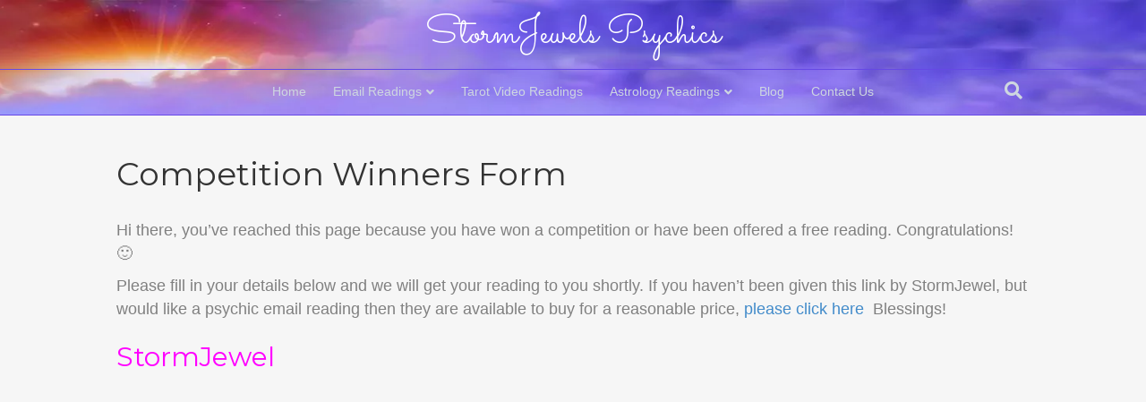

--- FILE ---
content_type: text/html
request_url: https://www.stormjewelspsychics.com/psychic-email-readings/competition-winners-form/
body_size: 6165
content:
<!DOCTYPE html><html lang="en-US"><head><meta charset="UTF-8" /><meta name='viewport' content='width=device-width, initial-scale=1.0' /><meta http-equiv='X-UA-Compatible' content='IE=edge' /><script data-cfasync="false" id="ao_optimized_gfonts_config">WebFontConfig={google:{families:["Montserrat:400","Sacramento:400"] },classes:false, events:false, timeout:1500};</script><link rel="profile" href="https://gmpg.org/xfn/11" /><meta name='robots' content='index, follow, max-image-preview:large, max-snippet:-1, max-video-preview:-1' /> <!-- This site is optimized with the Yoast SEO plugin v26.6 - https://yoast.com/wordpress/plugins/seo/ --><!-- <link media="all" href="https://www.stormjewelspsychics.com/wp-content/cache/autoptimize/css/autoptimize_1ba0cf7e859049959c4f2cdf5fa6a2fb.css" rel="stylesheet"> --><title>Competition Winners Form - StormJewels Email Psychics</title><link rel="canonical" href="https://www.stormjewelspsychics.com/psychic-email-readings/competition-winners-form/" /><meta property="og:locale" content="en_US" /><meta property="og:type" content="article" /><meta property="og:title" content="Competition Winners Form - StormJewels Email Psychics" /><meta property="og:description" content="Hi there, you&#8217;ve reached this page because you have won a competition or have been offered a free reading. Congratulations! 🙂 Please fill in your details below and we will get your reading to you shortly. If you haven&#8217;t been given this link by StormJewel, but would like a psychic email reading then they are&hellip;" /><meta property="og:url" content="https://www.stormjewelspsychics.com/psychic-email-readings/competition-winners-form/" /><meta property="og:site_name" content="StormJewels Email Psychics" /><meta property="article:publisher" content="https://www.facebook.com/StormJewels.Psychics" /><meta property="article:modified_time" content="2014-05-23T13:12:30+00:00" /> <script type="application/ld+json" class="yoast-schema-graph">{"@context":"https://schema.org","@graph":[{"@type":"WebPage","@id":"https://www.stormjewelspsychics.com/psychic-email-readings/competition-winners-form/","url":"https://www.stormjewelspsychics.com/psychic-email-readings/competition-winners-form/","name":"Competition Winners Form - StormJewels Email Psychics","isPartOf":{"@id":"https://www.stormjewelspsychics.com/#website"},"datePublished":"2013-11-19T15:45:12+00:00","dateModified":"2014-05-23T13:12:30+00:00","breadcrumb":{"@id":"https://www.stormjewelspsychics.com/psychic-email-readings/competition-winners-form/#breadcrumb"},"inLanguage":"en-US","potentialAction":[{"@type":"ReadAction","target":["https://www.stormjewelspsychics.com/psychic-email-readings/competition-winners-form/"]}]},{"@type":"BreadcrumbList","@id":"https://www.stormjewelspsychics.com/psychic-email-readings/competition-winners-form/#breadcrumb","itemListElement":[{"@type":"ListItem","position":1,"name":"Home","item":"https://www.stormjewelspsychics.com/"},{"@type":"ListItem","position":2,"name":"Psychic Email Readings","item":"https://www.stormjewelspsychics.com/psychic-email-readings/"},{"@type":"ListItem","position":3,"name":"Competition Winners Form"}]},{"@type":"WebSite","@id":"https://www.stormjewelspsychics.com/#website","url":"https://www.stormjewelspsychics.com/","name":"StormJewels Psychics","description":"Your Clairvoyant Friend","potentialAction":[{"@type":"SearchAction","target":{"@type":"EntryPoint","urlTemplate":"https://www.stormjewelspsychics.com/?s={search_term_string}"},"query-input":{"@type":"PropertyValueSpecification","valueRequired":true,"valueName":"search_term_string"}}],"inLanguage":"en-US"}]}</script> <!-- / Yoast SEO plugin. --><link href='https://fonts.gstatic.com' crossorigin rel='preconnect' /><link href='https://ajax.googleapis.com' rel='preconnect' /><link href='https://fonts.googleapis.com' rel='preconnect' /><link rel="alternate" type="application/rss+xml" title="StormJewels Email Psychics &raquo; Feed" href="https://www.stormjewelspsychics.com/feed/" /><link rel="alternate" type="application/rss+xml" title="StormJewels Email Psychics &raquo; Comments Feed" href="https://www.stormjewelspsychics.com/comments/feed/" /><link rel="alternate" type="application/rss+xml" title="StormJewels Email Psychics &raquo; Competition Winners Form Comments Feed" href="https://www.stormjewelspsychics.com/psychic-email-readings/competition-winners-form/feed/" /><link rel="alternate" title="oEmbed (JSON)" type="application/json+oembed" href="https://www.stormjewelspsychics.com/wp-json/oembed/1.0/embed?url=https%3A%2F%2Fwww.stormjewelspsychics.com%2Fpsychic-email-readings%2Fcompetition-winners-form%2F" /><link rel="alternate" title="oEmbed (XML)" type="text/xml+oembed" href="https://www.stormjewelspsychics.com/wp-json/oembed/1.0/embed?url=https%3A%2F%2Fwww.stormjewelspsychics.com%2Fpsychic-email-readings%2Fcompetition-winners-form%2F&#038;format=xml" /><!-- <link rel='stylesheet' id='sow-button-atom-91317a7a269d-css' href='https://www.stormjewelspsychics.com/wp-content/cache/autoptimize/css/autoptimize_single_8d44bd5ad58a74d213dd900ff4997d59.css' media='all' /> --><!-- <link rel='stylesheet' id='fl-automator-skin-css' href='https://www.stormjewelspsychics.com/wp-content/cache/autoptimize/css/autoptimize_single_221c9f9dddc07d3ecae98ee1efc62c72.css' media='all' /> --> <script src='//www.stormjewelspsychics.com/wp-content/cache/wpfc-minified/6omq9hm7/5x00d.js' type="text/javascript"></script>
<!-- <script src="https://www.stormjewelspsychics.com/wp-content/cache/autoptimize/js/autoptimize_single_16623e9f7cd802cf093c325c511a739c.js" id="jquery-core-js"></script> --> <link rel="https://api.w.org/" href="https://www.stormjewelspsychics.com/wp-json/" /><link rel="alternate" title="JSON" type="application/json" href="https://www.stormjewelspsychics.com/wp-json/wp/v2/pages/1440" /><link rel="EditURI" type="application/rsd+xml" title="RSD" href="https://www.stormjewelspsychics.com/xmlrpc.php?rsd" /><link rel='shortlink' href='https://www.stormjewelspsychics.com/?p=1440' /><link rel="icon" href="https://www.stormjewelspsychics.com/wp-content/uploads/2018/05/Crystal_Ball-50x50.jpg" sizes="32x32" /><link rel="icon" href="https://www.stormjewelspsychics.com/wp-content/uploads/2018/05/Crystal_Ball-300x300.jpg" sizes="192x192" /><link rel="apple-touch-icon" href="https://www.stormjewelspsychics.com/wp-content/uploads/2018/05/Crystal_Ball-300x300.jpg" /><meta name="msapplication-TileImage" content="https://www.stormjewelspsychics.com/wp-content/uploads/2018/05/Crystal_Ball-300x300.jpg" /><meta name="facebook-domain-verification" content="723wtw9xl0gpeeuhx7vhiwaxied1f9" /><!-- <link rel='stylesheet' id='gdpr-consent-until-dashicons-css' href='https://www.stormjewelspsychics.com/wp-includes//css/dashicons.min.css' media='all' /> --><!-- <link rel='stylesheet' id='sow-button-atom-8772251b8c21-css' href='https://www.stormjewelspsychics.com/wp-content/cache/autoptimize/css/autoptimize_single_b40b4c00829cbe37fa7c6b3c82d690ec.css' media='all' /> -->
<link rel="stylesheet" type="text/css" href="//www.stormjewelspsychics.com/wp-content/cache/wpfc-minified/fdikqzkb/5x00d.css" media="all"/> <!-- <script src="https://www.stormjewelspsychics.com/wp-content/cache/autoptimize/js/autoptimize_3aed4be3fd4a0ec5654452a868c5b268.js"></script> --><script data-cfasync="false" id="ao_optimized_gfonts_webfontloader">(function() {var wf = document.createElement('script');wf.src='https://ajax.googleapis.com/ajax/libs/webfont/1/webfont.js';wf.type='text/javascript';wf.async='true';var s=document.getElementsByTagName('script')[0];s.parentNode.insertBefore(wf, s);})();</script></head><body class="wp-singular page-template-default page page-id-1440 page-child parent-pageid-106 wp-theme-bb-theme wp-child-theme-bb-theme-child fl-framework-base fl-preset-bold fl-full-width fl-nav-mobile-offcanvas fl-offcanvas-push-opacity-left fl-search-active fl-submenu-indicator fl-submenu-toggle" itemscope="itemscope" itemtype="https://schema.org/WebPage"> <a aria-label="Skip to content" class="fl-screen-reader-text" href="#fl-main-content">Skip to content</a><div class="fl-page"><header class="fl-page-header fl-page-header-fixed fl-page-nav-right fl-page-nav-toggle-button fl-page-nav-toggle-visible-mobile"  role="banner"><div class="fl-page-header-wrap"><div class="fl-page-header-container container"><div class="fl-page-header-row row"><div class="col-sm-12 col-md-3 fl-page-logo-wrap"><div class="fl-page-header-logo"> <a href="https://www.stormjewelspsychics.com/"><div class="fl-logo-text" itemprop="name">StormJewels Psychics</div></a></div></div><div class="col-sm-12 col-md-9 fl-page-fixed-nav-wrap"><div class="fl-page-nav-wrap"><nav class="fl-page-nav fl-nav navbar navbar-default navbar-expand-md" aria-label="Header Menu" role="navigation"> <button type="button" class="navbar-toggle navbar-toggler" data-toggle="collapse" data-target=".fl-page-nav-collapse"> <span>Menu</span> </button><div class="fl-page-nav-collapse collapse navbar-collapse"><ul id="menu-nav-can-you-please-put-on" class="nav navbar-nav navbar-right menu fl-theme-menu"><li id="menu-item-9205" class="menu-item menu-item-type-post_type menu-item-object-page menu-item-home menu-item-9205 nav-item"><a href="https://www.stormjewelspsychics.com/" class="nav-link">Home</a></li><li id="menu-item-240" class="menu-item menu-item-type-post_type menu-item-object-page current-page-ancestor menu-item-has-children menu-item-240 nav-item"><a href="https://www.stormjewelspsychics.com/psychic-email-readings/" title="Worldwide Psychic Email Readings" class="nav-link">Email Readings</a><div class="fl-submenu-icon-wrap"><span class="fl-submenu-toggle-icon"></span></div><ul class="sub-menu"><li id="menu-item-9605" class="menu-item menu-item-type-post_type menu-item-object-page current-page-ancestor menu-item-9605 nav-item"><a href="https://www.stormjewelspsychics.com/psychic-email-readings/" class="nav-link">About our Readings &#038; Ethos</a></li><li id="menu-item-2590" class="menu-item menu-item-type-post_type menu-item-object-page menu-item-2590 nav-item"><a href="https://www.stormjewelspsychics.com/tarot-email-readings-by-stormjewel/" class="nav-link">Readings by StormJewel</a></li><li id="menu-item-2589" class="menu-item menu-item-type-post_type menu-item-object-page menu-item-2589 nav-item"><a href="https://www.stormjewelspsychics.com/email-psychic-readings-uk-maria/" class="nav-link">Readings by Maria</a></li><li id="menu-item-9446" class="menu-item menu-item-type-post_type menu-item-object-page menu-item-9446 nav-item"><a href="https://www.stormjewelspsychics.com/good-feedback/" class="nav-link">Good Feedback</a></li></ul></li><li id="menu-item-9596" class="menu-item menu-item-type-post_type menu-item-object-page menu-item-9596 nav-item"><a href="https://www.stormjewelspsychics.com/tarot-video-readings/" class="nav-link">Tarot Video Readings</a></li><li id="menu-item-1782" class="menu-item menu-item-type-post_type menu-item-object-page menu-item-has-children menu-item-1782 nav-item"><a href="https://www.stormjewelspsychics.com/yearly-horoscope-psychic-forecast/" class="nav-link">Astrology Readings</a><div class="fl-submenu-icon-wrap"><span class="fl-submenu-toggle-icon"></span></div><ul class="sub-menu"><li id="menu-item-2586" class="menu-item menu-item-type-post_type menu-item-object-page menu-item-2586 nav-item"><a href="https://www.stormjewelspsychics.com/yearly-horoscope-psychic-forecast/" class="nav-link">12 Month Psychic &#038; Astrology Forecast</a></li><li id="menu-item-2587" class="menu-item menu-item-type-post_type menu-item-object-page menu-item-2587 nav-item"><a href="https://www.stormjewelspsychics.com/love-astrology-compatibility-report/" class="nav-link">Love Astrology Compatibility Report</a></li></ul></li><li id="menu-item-9215" class="menu-item menu-item-type-custom menu-item-object-custom menu-item-9215 nav-item"><a href="https://www.stormjewelspsychics.com/psychic-spiritual-blog/" class="nav-link">Blog</a></li><li id="menu-item-245" class="menu-item menu-item-type-post_type menu-item-object-page menu-item-245 nav-item"><a href="https://www.stormjewelspsychics.com/contact-me/" class="nav-link">Contact Us</a></li></ul></div></nav></div></div></div></div></div></header><!-- .fl-page-header-fixed --><header class="fl-page-header fl-page-header-primary fl-page-nav-centered fl-page-nav-toggle-button fl-page-nav-toggle-visible-mobile" itemscope="itemscope" itemtype="https://schema.org/WPHeader"  role="banner"><div class="fl-page-header-wrap"><div class="fl-page-header-container container"><div class="fl-page-header-row row"><div class="col-md-12 fl-page-header-logo-col"><div class="fl-page-header-logo" itemscope="itemscope" itemtype="https://schema.org/Organization"> <a href="https://www.stormjewelspsychics.com/" itemprop="url"><div class="fl-logo-text" itemprop="name">StormJewels Psychics</div></a></div></div></div></div></div><div class="fl-page-nav-wrap"><div class="fl-page-nav-container container"><nav class="fl-page-nav fl-nav navbar navbar-default navbar-expand-md" aria-label="Header Menu" itemscope="itemscope" itemtype="https://schema.org/SiteNavigationElement" role="navigation"> <button type="button" class="navbar-toggle navbar-toggler" data-toggle="collapse" data-target=".fl-page-nav-collapse"> <span>Menu</span> </button><div class="fl-page-nav-collapse collapse navbar-collapse"><ul id="menu-nav-can-you-please-put-on-1" class="nav navbar-nav menu fl-theme-menu"><li class="menu-item menu-item-type-post_type menu-item-object-page menu-item-home menu-item-9205 nav-item"><a href="https://www.stormjewelspsychics.com/" class="nav-link">Home</a></li><li class="menu-item menu-item-type-post_type menu-item-object-page current-page-ancestor menu-item-has-children menu-item-240 nav-item"><a href="https://www.stormjewelspsychics.com/psychic-email-readings/" title="Worldwide Psychic Email Readings" class="nav-link">Email Readings</a><div class="fl-submenu-icon-wrap"><span class="fl-submenu-toggle-icon"></span></div><ul class="sub-menu"><li class="menu-item menu-item-type-post_type menu-item-object-page current-page-ancestor menu-item-9605 nav-item"><a href="https://www.stormjewelspsychics.com/psychic-email-readings/" class="nav-link">About our Readings &#038; Ethos</a></li><li class="menu-item menu-item-type-post_type menu-item-object-page menu-item-2590 nav-item"><a href="https://www.stormjewelspsychics.com/tarot-email-readings-by-stormjewel/" class="nav-link">Readings by StormJewel</a></li><li class="menu-item menu-item-type-post_type menu-item-object-page menu-item-2589 nav-item"><a href="https://www.stormjewelspsychics.com/email-psychic-readings-uk-maria/" class="nav-link">Readings by Maria</a></li><li class="menu-item menu-item-type-post_type menu-item-object-page menu-item-9446 nav-item"><a href="https://www.stormjewelspsychics.com/good-feedback/" class="nav-link">Good Feedback</a></li></ul></li><li class="menu-item menu-item-type-post_type menu-item-object-page menu-item-9596 nav-item"><a href="https://www.stormjewelspsychics.com/tarot-video-readings/" class="nav-link">Tarot Video Readings</a></li><li class="menu-item menu-item-type-post_type menu-item-object-page menu-item-has-children menu-item-1782 nav-item"><a href="https://www.stormjewelspsychics.com/yearly-horoscope-psychic-forecast/" class="nav-link">Astrology Readings</a><div class="fl-submenu-icon-wrap"><span class="fl-submenu-toggle-icon"></span></div><ul class="sub-menu"><li class="menu-item menu-item-type-post_type menu-item-object-page menu-item-2586 nav-item"><a href="https://www.stormjewelspsychics.com/yearly-horoscope-psychic-forecast/" class="nav-link">12 Month Psychic &#038; Astrology Forecast</a></li><li class="menu-item menu-item-type-post_type menu-item-object-page menu-item-2587 nav-item"><a href="https://www.stormjewelspsychics.com/love-astrology-compatibility-report/" class="nav-link">Love Astrology Compatibility Report</a></li></ul></li><li class="menu-item menu-item-type-custom menu-item-object-custom menu-item-9215 nav-item"><a href="https://www.stormjewelspsychics.com/psychic-spiritual-blog/" class="nav-link">Blog</a></li><li class="menu-item menu-item-type-post_type menu-item-object-page menu-item-245 nav-item"><a href="https://www.stormjewelspsychics.com/contact-me/" class="nav-link">Contact Us</a></li></ul><div class="fl-page-nav-search"> <a href="#" class="fas fa-search" aria-label="Search" aria-expanded="false" aria-haspopup="true" id='flsearchform'></a><form method="get" role="search" aria-label="Search" action="https://www.stormjewelspsychics.com/" title="Type and press Enter to search."> <input type="search" class="fl-search-input form-control" name="s" placeholder="Search" value="" aria-labelledby="flsearchform" /></form></div></div></nav></div></div></header><!-- .fl-page-header --><div id="fl-main-content" class="fl-page-content" itemprop="mainContentOfPage" role="main"><div class="fl-content-full container"><div class="row"><div class="fl-content col-md-12"><article class="fl-post post-1440 page type-page status-publish hentry" id="fl-post-1440" itemscope="itemscope" itemtype="https://schema.org/CreativeWork"><header class="fl-post-header"><h1 class="fl-post-title" itemprop="headline">Competition Winners Form</h1></header><!-- .fl-post-header --><div class="fl-post-content clearfix" itemprop="text"><p>Hi there, you&#8217;ve reached this page because you have won a competition or have been offered a free reading. Congratulations! 🙂</p><p>Please fill in your details below and we will get your reading to you shortly. If you haven&#8217;t been given this link by StormJewel, but would like a psychic email reading then they are available to buy for a reasonable price, <a title="Psychic Email Reading Form" href="https://www.stormjewelspsychics.com/psychic-email-readings/psychic-reading-form/">please click here </a> Blessings!</p><h2><span style="color: #ff00ff;">StormJewel</span></h2><p><script src="https://form.jotformpro.com/jsform/41043802664954"></script></p></div><!-- .fl-post-content --></article><div class="fl-comments"><div id="respond" class="comment-respond"><h3 id="reply-title" class="comment-reply-title">Leave a Comment <small><a rel="nofollow" id="cancel-comment-reply-link" href="/psychic-email-readings/competition-winners-form/#respond" style="display:none;">Cancel Reply</a></small></h3><form action="https://www.stormjewelspsychics.com/wp-comments-post.php" method="post" id="fl-comment-form" class="fl-comment-form"><label for="fl-comment">Comment</label><textarea id="fl-comment" name="comment" class="form-control" cols="60" rows="8" tabindex="4"></textarea><br /><label for="fl-author">Name (required)</label> <input type="text" id="fl-author" name="author" class="form-control" value="" tabindex="1" aria-required="true" /><br /> <label for="fl-email">Email (will not be published) (required)</label> <input type="text" id="fl-email" name="email" class="form-control" value="" tabindex="2" aria-required="true" /><br /> <label for="fl-url">Website</label> <input type="text" id="fl-url" name="url" class="form-control" value="" tabindex="3" /><br /><p class="gdpr-terms-container"> <span for="gdpr_terms"> <input type="checkbox" required name="gdpr_terms" id="gdpr_terms" aria-label="GDPR Checkbox" value="1" /> I accept the <a href='https://www.stormjewelspsychics.com/privacy-policy/' target='_blank'>Privacy Policy</a> </span></p><p class="form-submit"><input name="submit" type="submit" id="fl-comment-form-submit" class="btn btn-primary" value="Submit Comment" /> <input type='hidden' name='comment_post_ID' value='1440' id='comment_post_ID' /> <input type='hidden' name='comment_parent' id='comment_parent' value='0' /></p><p class="comment-form-aios-antibot-keys"><input type="hidden" name="qkczum3x" value="amqi4az03qav" ><input type="hidden" name="klk2nzew" value="8kccl3h8lkx8" ><input type="hidden" name="aios_antibot_keys_expiry" id="aios_antibot_keys_expiry" value="1767657600"></p><input type="hidden" name="c3300d0474d7ee8e559e98975ac99ae3" value="c3300d0474d7ee8e559e98975ac99ae3"/><p id="gasp_p" style="clear:both;"></p> <noscript>you MUST enable javascript to be able to comment</noscript> <input type="hidden" id="gasp_email" name="gasp_email" value="" /><p style="display: none;"><input type="hidden" id="akismet_comment_nonce" name="akismet_comment_nonce" value="9b341fa2f7" /></p><p style="display: none !important;" class="akismet-fields-container" data-prefix="ak_"><label>&#916;<textarea name="ak_hp_textarea" cols="45" rows="8" maxlength="100"></textarea></label><input type="hidden" id="ak_js_1" name="ak_js" value="71"/></p></form></div><!-- #respond --><p class="akismet_comment_form_privacy_notice">This site uses Akismet to reduce spam. <a href="https://akismet.com/privacy/" target="_blank" rel="nofollow noopener">Learn how your comment data is processed.</a></p></div> <!-- .fl-post --></div></div></div> </div><!-- .fl-page-content --><footer class="fl-page-footer-wrap" itemscope="itemscope" itemtype="https://schema.org/WPFooter"  role="contentinfo"><div class="fl-page-footer-widgets"><div class="fl-page-footer-widgets-container container"><div class="fl-page-footer-widgets-row row"><div class="col-sm-4 col-md-4 fl-page-footer-widget-col fl-page-footer-widget-col-1"><aside id="nav_menu-2" class="fl-widget widget_nav_menu"><h4 class="fl-widget-title">Important Links</h4><div class="menu-footer-menu-container"><ul id="menu-footer-menu" class="menu"><li id="menu-item-8977" class="menu-item menu-item-type-post_type menu-item-object-page menu-item-8977"><a href="https://www.stormjewelspsychics.com/contact-me/">Contact Us</a></li><li id="menu-item-9204" class="menu-item menu-item-type-post_type menu-item-object-page menu-item-9204"><a href="https://www.stormjewelspsychics.com/tarot-email-readings-by-stormjewel/">Tarot Email Readings by StormJewel</a></li><li id="menu-item-9597" class="menu-item menu-item-type-post_type menu-item-object-page menu-item-9597"><a href="https://www.stormjewelspsychics.com/tarot-video-readings/">Tarot Video Call by StormJewel</a></li><li id="menu-item-9378" class="menu-item menu-item-type-post_type menu-item-object-page menu-item-9378"><a href="https://www.stormjewelspsychics.com/sample-readings-by-stormjewel/">Sample Readings by StormJewel</a></li><li id="menu-item-8972" class="menu-item menu-item-type-post_type menu-item-object-page menu-item-8972"><a href="https://www.stormjewelspsychics.com/sample-email-reading-by-maria/">Sample Email Reading by Maria</a></li><li id="menu-item-9412" class="menu-item menu-item-type-post_type menu-item-object-page menu-item-9412"><a href="https://www.stormjewelspsychics.com/good-feedback/">Good Feedback</a></li><li id="menu-item-8973" class="menu-item menu-item-type-post_type menu-item-object-page menu-item-8973"><a href="https://www.stormjewelspsychics.com/?page_id=1642">Sample Reading by Evie</a></li><li id="menu-item-9217" class="menu-item menu-item-type-post_type menu-item-object-page menu-item-9217"><a href="https://www.stormjewelspsychics.com/psychic-spiritual-blog/">Psychic Spiritual Blog</a></li><li id="menu-item-8974" class="menu-item menu-item-type-post_type menu-item-object-page menu-item-8974"><a href="https://www.stormjewelspsychics.com/special-offers-and-discounts-on-psychic-readings/">Special Offers and Discounts on Psychic Readings</a></li><li id="menu-item-8975" class="menu-item menu-item-type-post_type menu-item-object-page menu-item-8975"><a href="https://www.stormjewelspsychics.com/whats-your-life-purpose-find-out-now/">What&#8217;s Your Life Purpose? Find out Now!</a></li><li id="menu-item-9376" class="menu-item menu-item-type-post_type menu-item-object-page menu-item-9376"><a href="https://www.stormjewelspsychics.com/free-online-mini-readings/">Free Online Tarot Reading</a></li><li id="menu-item-9377" class="menu-item menu-item-type-post_type menu-item-object-page menu-item-9377"><a href="https://www.stormjewelspsychics.com/do-you-know-what-clairalience-is-psychic-abilities-defined/">Do You Know What Clairalience is? Psychic Abilities Defined</a></li><li id="menu-item-9151" class="menu-item menu-item-type-post_type menu-item-object-page menu-item-9151"><a href="https://www.stormjewelspsychics.com/privacy-policy/">Privacy Policy</a></li><li id="menu-item-8976" class="menu-item menu-item-type-post_type menu-item-object-page menu-item-8976"><a href="https://www.stormjewelspsychics.com/terms-and-conditions/">Terms and Conditions</a></li></ul></div></aside></div><div class="col-sm-4 col-md-4 fl-page-footer-widget-col fl-page-footer-widget-col-2"><aside id="recent-posts-2" class="fl-widget widget_recent_entries"><h4 class="fl-widget-title">Recent Blog Posts</h4><ul><li> <a href="https://www.stormjewelspsychics.com/what-are-past-life-regression-readings/">What Are Past Life Regression Readings?</a></li><li> <a href="https://www.stormjewelspsychics.com/how-affirmations-can-help-you-create-the-life-you-truly-deserve/">How Affirmations Can Help You Create The Life You Truly Deserve</a></li><li> <a href="https://www.stormjewelspsychics.com/mediumship-readings-contacting-your-departed-loved-one/">Mediumship Readings: Contacting Your Departed Loved One</a></li><li> <a href="https://www.stormjewelspsychics.com/7-simple-steps-on-how-to-be-a-telepath/">7 Simple Steps On How To Be A Telepath?</a></li></ul></aside><aside id="sow-button-2" class="fl-widget widget_sow-button"><div 
class="so-widget-sow-button so-widget-sow-button-atom-8772251b8c21" 
><div class="ow-button-base ow-button-align-left"
> <a
href="https://www.stormjewelspsychics.com/psychic-email-readings/"
class="sowb-button ow-icon-placement-left ow-button-hover" 	> <span> Get Your Email Reading Now </span> </a></div></div></aside></div><div class="col-sm-4 col-md-4 fl-page-footer-widget-col fl-page-footer-widget-col-3"><aside id="media_image-2" class="fl-widget widget_media_image"><h4 class="fl-widget-title">Handwritten Testimonial</h4><a href="https://www.stormjewelspsychics.com/psychic-email-readings/"><img width="300" height="190" src="https://www.stormjewelspsychics.com/wp-content/uploads/2018/10/StormJewels-Psychics-Review-300x190.png" class="image wp-image-8978  attachment-medium size-medium" alt="StormJewels Psychics Handwritten Review!" style="max-width: 100%; height: auto;" decoding="async" loading="lazy" srcset="https://www.stormjewelspsychics.com/wp-content/uploads/2018/10/StormJewels-Psychics-Review-300x190.png 300w, https://www.stormjewelspsychics.com/wp-content/uploads/2018/10/StormJewels-Psychics-Review.png 743w" sizes="auto, (max-width: 300px) 100vw, 300px" /></a></aside></div></div></div></div><!-- .fl-page-footer-widgets --><div class="fl-page-footer"><div class="fl-page-footer-container container"><div class="fl-page-footer-row row"><div class="col-md-12 text-center clearfix"><div class="fl-page-footer-text fl-page-footer-text-1">UK law requires us to say that psychic readings are for entertainment purposes and we cannot guarantee 
the accuracy of a reading or other service. You must be over 18 years of age to use our services.  © 2025 StormJewel's Psychics. All Rights Reserved.</div><div class="fl-social-icons"> <a href="https://www.facebook.com/StormJewels.Psychics" class="fa-stack icon-facebook-f" target="_self" rel="noopener noreferrer"><span class="sr-only">Facebook</span> <i aria-hidden="true" class="fas fa-circle fa-stack-2x branded"></i> <i aria-hidden="true" class="fab fa-facebook-f branded fa-stack-1x fa-inverse"></i> </a><a href="https://twitter.com/stormjewel" class="fa-stack icon-twitter" target="_self" rel="noopener noreferrer"><span class="sr-only">Twitter</span> <i aria-hidden="true" class="fas fa-circle fa-stack-2x branded"></i> <i aria-hidden="true" class="fab fa-twitter branded fa-stack-1x fa-inverse"></i> </a><a href="https://www.linkedin.com/company/stormjewels-psychics/" class="fa-stack icon-linkedin" target="_self" rel="noopener noreferrer"><span class="sr-only">Linkedin</span> <i aria-hidden="true" class="fas fa-circle fa-stack-2x branded"></i> <i aria-hidden="true" class="fab fa-linkedin branded fa-stack-1x fa-inverse"></i> </a><a href="https://in.pinterest.com/stormjewel/" class="fa-stack icon-pinterest" target="_self" rel="noopener noreferrer"><span class="sr-only">Pinterest</span> <i aria-hidden="true" class="fas fa-circle fa-stack-2x branded"></i> <i aria-hidden="true" class="fab fa-pinterest branded fa-stack-1x fa-inverse"></i> </a><a href="https://www.youtube.com/user/PsychicStormJewel/" class="fa-stack icon-youtube" target="_self" rel="noopener noreferrer"><span class="sr-only">Youtube</span> <i aria-hidden="true" class="fas fa-circle fa-stack-2x branded"></i> <i aria-hidden="true" class="fab fa-youtube branded fa-stack-1x fa-inverse"></i> </a><a href="https://www.instagram.com/stormjewel.tarot/" class="fa-stack icon-instagram" target="_self" rel="noopener noreferrer"><span class="sr-only">Instagram</span> <i aria-hidden="true" class="fas fa-circle fa-stack-2x branded"></i> <i aria-hidden="true" class="fab fa-instagram branded fa-stack-1x fa-inverse"></i> </a></div></div></div></div></div><!-- .fl-page-footer --></footer></div><!-- .fl-page --> <script type="speculationrules">{"prefetch":[{"source":"document","where":{"and":[{"href_matches":"/*"},{"not":{"href_matches":["/wp-*.php","/wp-admin/*","/wp-content/uploads/*","/wp-content/*","/wp-content/plugins/*","/wp-content/themes/bb-theme-child/*","/wp-content/themes/bb-theme/*","/*\\?(.+)"]}},{"not":{"selector_matches":"a[rel~=\"nofollow\"]"}},{"not":{"selector_matches":".no-prefetch, .no-prefetch a"}}]},"eagerness":"conservative"}]}</script> <script id="aios-front-js-js-extra">var AIOS_FRONT = {"ajaxurl":"https://www.stormjewelspsychics.com/wp-admin/admin-ajax.php","ajax_nonce":"e4de8429b8"};
//# sourceURL=aios-front-js-js-extra</script> </body></html><!-- WP Fastest Cache file was created in 0.095 seconds, on 02/01/2026 @ 11:52 am -->